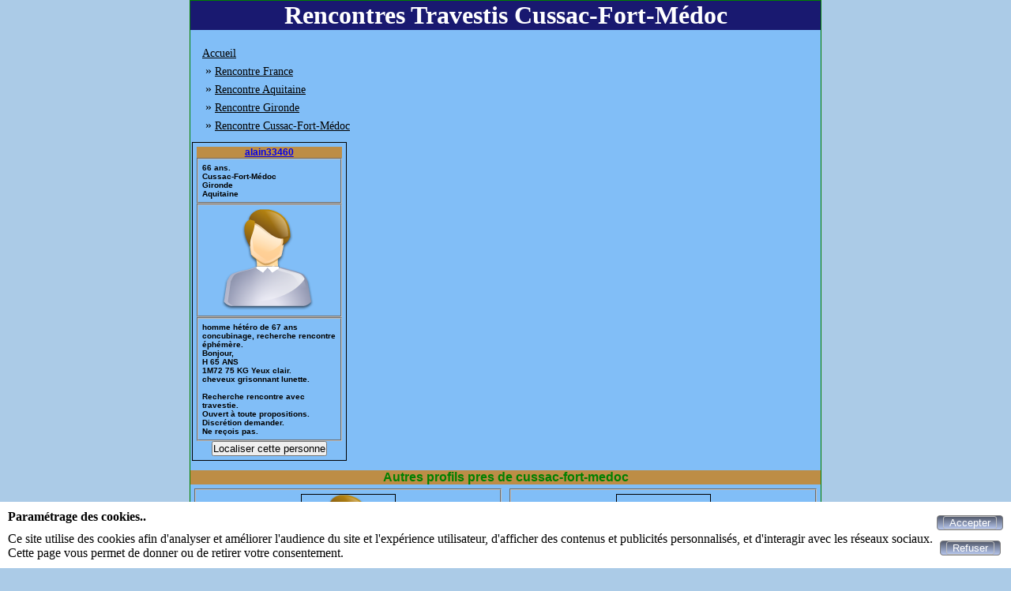

--- FILE ---
content_type: text/html; charset=UTF-8
request_url: https://trav-chat.com/rencontres-travestis-cussac-fort-medoc
body_size: 13132
content:
<!DOCTYPE html>
<html lang="fr">
<head>
<meta http-equiv="Content-Type" content="text/html; charset=utf-8" />
<meta name="robots" content="all" />
<meta name="Location" content="France" />
<meta name="language" content="FR" />
<meta name="revisit-after" content="10 days" />
<meta name="identifier-URL" content="https://trav-chat.com" />
<meta name="category" content="Cussac-Fort-Médoc, travesti rencontre, travesti tchat, rencontres trav, chat trav gratuit, trav tchat gratuit, trav chat" />
<meta name="description" content="chat, vidéos, rencontres, petites annonces de travestis en France région Aquitaine département Gironde ville de Cussac-Fort-Médoc" />
<meta name="keywords" content="trav,Cussac-Fort-Médoc,rencontre,travestis,rencontres" />
<link rel="stylesheet" type="text/css" href="/styles/vignette.css" />
<link rel="canonical" href="https://trav-chat.com/rencontres-travestis-cussac-fort-medoc" />
<link href="https://trav-chat.com/img/facebook_img_02_300.jpg" rel="image_src"/>
<link href="https://trav-chat.com/img/apple-touch-icon.png" rel="apple-touch-icon"/>
<link rel="icon" type="image/png" href="https://trav-chat.com/img/favicon.png">
<title>Rencontres Travestis Ville Cussac-Fort-Médoc</title>
<link rel="stylesheet" type="text/css" href="/css/cookies_consent.css" />
<meta name="viewport" content="width=device-width, initial-scale=1.0"/>
</head>
<body>
<div id="cookies-consent">
	<div>
		<p class="title">Paramétrage des cookies..</p>
		<p>Ce site utilise des cookies afin d'analyser et améliorer l'audience du site et l'expérience utilisateur, d'afficher des contenus et publicités personnalisés, et d'interagir avec les réseaux sociaux.<br>Cette page vous permet de donner ou de retirer votre consentement.</p>
	</div>
	<div>
	<form method="post">
	<button id="submit_accepter_cookies" name="submit_accepter_cookies" type="submit" class="button-submit-site" title="Accepter"><span><span  id="span-submit_accepter_cookies">Accepter</span></span></button>	</form>
	<form method="post">
	<button id="submit_refuser_cookies" name="submit_refuser_cookies" type="submit" class="button-submit-site" title="Refuser"><span><span  id="span-submit_refuser_cookies">Refuser</span></span></button>	</form>
	</div>
</div>
<div class="pubpays">
<div class="pubref">
<h1>Rencontres Travestis Cussac-Fort-Médoc</h1><div class="div_fil_ariane"><ul class="ul_fil_ariane" itemscope itemtype="http://schema.org/BreadcrumbList">
<li class="li_fil_ariane" itemprop="itemListElement" itemscope itemtype="http://schema.org/ListItem">
<a class="href_fil_ariane" itemprop="item" href="https://trav-chat.com" title="Accueil"><span itemprop="name">Accueil</span>
</a>
<meta itemprop="position" content="1">
</li>
<li class="li_fil_ariane" itemprop="itemListElement" itemscope itemtype="http://schema.org/ListItem">
&nbsp;&raquo;&nbsp;<a class="href_fil_ariane" itemprop="item" href="https://trav-chat.com/rencontres-travestis-france" title="Rencontre France"><span itemprop="name">Rencontre France</span>
</a>
<meta itemprop="position" content="2">
</li>
<li class="li_fil_ariane" itemprop="itemListElement" itemscope itemtype="http://schema.org/ListItem">
&nbsp;&raquo;&nbsp;<a class="href_fil_ariane" itemprop="item" href="https://trav-chat.com/rencontres-travestis-aquitaine" title="Rencontre Aquitaine"><span itemprop="name">Rencontre Aquitaine</span>
</a>
<meta itemprop="position" content="3">
</li>
<li class="li_fil_ariane" itemprop="itemListElement" itemscope itemtype="http://schema.org/ListItem">
&nbsp;&raquo;&nbsp;<a class="href_fil_ariane" itemprop="item" href="https://trav-chat.com/rencontres-travestis-gironde" title="Rencontre Gironde"><span itemprop="name">Rencontre Gironde</span>
</a>
<meta itemprop="position" content="4">
</li>
<li class="li_fil_ariane" itemprop="itemListElement" itemscope itemtype="http://schema.org/ListItem">
&nbsp;&raquo;&nbsp;<a class="href_fil_ariane" itemprop="item" href="https://trav-chat.com/rencontres-travestis-cussac-fort-medoc" title="Rencontre Cussac-Fort-Médoc"><span itemprop="name">Rencontre Cussac-Fort-Médoc</span>
</a>
<meta itemprop="position" content="5">
</li>
</ul>
</div><div class="divliens"><div class="divlien"><div class="divliens4"><div class="div-vignette">
<h2><a href="https://trav-chat.com/alain33460-recherche-rencontre-avec-travestie-pour-relation-sexe-3923.html">alain33460 </a></h2>
<fieldset class="fieldset-detail">
66 ans.<br />
Cussac-Fort-Médoc<br />
Gironde<br />
Aquitaine<br />
</fieldset>
<fieldset class="fieldset-photo">
<a href="https://trav-chat.com/alain33460-recherche-rencontre-avec-travestie-pour-relation-sexe-3923.html">
<img src="photos/photo_def_homme.png" alt="Annonce alain33460 " title="Annonce alain33460 " class="photo" />
</a>
</fieldset>
<fieldset class="fieldset-description">
<div class="div-description">
homme hétéro de 67 ans concubinage, recherche rencontre éphémère.<br>Bonjour&comma;<br />&NewLine;H 65 ANS <br />&NewLine;1M72 75 KG Yeux clair&period;<br />&NewLine;cheveux grisonnant lunette&period;<br />&NewLine;<br />&NewLine;Recherche rencontre avec travestie&period; <br />&NewLine;Ouvert &agrave; toute propositions&period; Discr&eacute;tion demander&period;  <br />&NewLine;Ne re&ccedil;ois pas&period; </div>
</fieldset>
<input type="button" class="button-localisation" onclick="location.href='https://trav-chat.com/alain33460-recherche-rencontre-avec-travestie-pour-relation-sexe-3923.html&amp;rencontre=travesti'" value="Localiser cette personne" />
</div>
</div></div></div><div class="profil-ville">
<h2>Autres profils pres de cussac-fort-medoc</h2>
<div class="class_div_lien">
<div class="class_div_liste_lien">
<fieldset class="fieldset-profil-ville" >
<a class="class_liste_lien" href="cedric6954.html">
<img class="class_photo_liste_lien" src="photos/photo_def_homme.png" alt="cedric6954
Blaye" title="cedric6954
Blaye" />
</a>
<div class="class_ville_liste_lien">cedric6954</div>
<div class="class_ville_liste_lien">Blaye</div>
<div class="class_short_description_liste_lien"></div>
</fieldset>
</div>
<div class="class_div_liste_lien">
<fieldset class="fieldset-profil-ville" >
<a class="class_liste_lien" href="lolly.html">
<img class="class_photo_liste_lien" src="photos/photo_def_femme.png" alt="lolly
Saint-Laurent-Médoc" title="lolly
Saint-Laurent-Médoc" />
</a>
<div class="class_ville_liste_lien">lolly</div>
<div class="class_ville_liste_lien">Saint-Laurent-Médoc</div>
<div class="class_short_description_liste_lien"></div>
</fieldset>
</div>
</div>
<div class="class_div_lien">
<div class="class_div_liste_lien">
<fieldset class="fieldset-profil-ville" >
<a class="class_liste_lien" href="Miloubi.html">
<img class="class_photo_liste_lien" src="photos/photo_def_homme.png" alt="Miloubi
Saint-Seurin-de-Cursac" title="Miloubi
Saint-Seurin-de-Cursac" />
</a>
<div class="class_ville_liste_lien">Miloubi</div>
<div class="class_ville_liste_lien">Saint-Seurin-de-Cursac</div>
<div class="class_short_description_liste_lien"></div>
</fieldset>
</div>
<div class="class_div_liste_lien">
<fieldset class="fieldset-profil-ville" >
<a class="class_liste_lien" href="Katialux.html">
<img class="class_photo_liste_lien" src="photos/photo_def_femme.png" alt="Katialux
Bayon-sur-Gironde" title="Katialux
Bayon-sur-Gironde" />
</a>
<div class="class_ville_liste_lien">Katialux</div>
<div class="class_ville_liste_lien">Bayon-sur-Gironde</div>
<div class="class_short_description_liste_lien"></div>
</fieldset>
</div>
</div>
<div class="class_div_lien">
<div class="class_div_liste_lien">
<fieldset class="fieldset-profil-ville" >
<a class="class_liste_lien" href="Jackocun.html">
<img class="class_photo_liste_lien" src="photos/photo_def_homme.png" alt="Jackocun
Arsac" title="Jackocun
Arsac" />
</a>
<div class="class_ville_liste_lien">Jackocun</div>
<div class="class_ville_liste_lien">Arsac</div>
<div class="class_short_description_liste_lien"></div>
</fieldset>
</div>
<div class="class_div_liste_lien">
<fieldset class="fieldset-profil-ville" >
<a class="class_liste_lien" href="Frederica12.html">
<img class="class_photo_liste_lien" src="photos/photo_def_femme.png" alt="Frederica12
Macau" title="Frederica12
Macau" />
</a>
<div class="class_ville_liste_lien">Frederica12</div>
<div class="class_ville_liste_lien">Macau</div>
<div class="class_short_description_liste_lien"></div>
</fieldset>
</div>
</div>
<div class="class_div_lien">
<div class="class_div_liste_lien">
<fieldset class="fieldset-profil-ville" >
<a class="class_liste_lien" href="Julielatrave33.html">
<img class="class_photo_liste_lien" src="photos/photo_def_femme.png" alt="Julielatrave33
Cissac-Médoc" title="Julielatrave33
Cissac-Médoc" />
</a>
<div class="class_ville_liste_lien">Julielatrave33</div>
<div class="class_ville_liste_lien">Cissac-Médoc</div>
<div class="class_short_description_liste_lien"></div>
</fieldset>
</div>
<div class="class_div_liste_lien">
<fieldset class="fieldset-profil-ville" >
<a class="class_liste_lien" href="Djack33.html">
<img class="class_photo_liste_lien" src="photos/photo_def_homme.png" alt="Djack33
Vertheuil" title="Djack33
Vertheuil" />
</a>
<div class="class_ville_liste_lien">Djack33</div>
<div class="class_ville_liste_lien">Vertheuil</div>
<div class="class_short_description_liste_lien"></div>
</fieldset>
</div>
</div>
<div class="class_div_lien">
<div class="class_div_liste_lien">
<fieldset class="fieldset-profil-ville" >
<a class="class_liste_lien" href="SamOuSam.html">
<img class="class_photo_liste_lien" src="photos/photo_def_homme.png" alt="SamOuSam
Étauliers" title="SamOuSam
Étauliers" />
</a>
<div class="class_ville_liste_lien">SamOuSam</div>
<div class="class_ville_liste_lien">Étauliers</div>
<div class="class_short_description_liste_lien"></div>
</fieldset>
</div>
<div class="class_div_liste_lien">
<fieldset class="fieldset-profil-ville" >
<a class="class_liste_lien" href="Keny.html">
<img class="class_photo_liste_lien" src="photos/photo_def_homme.png" alt="Keny
Ludon-Médoc" title="Keny
Ludon-Médoc" />
</a>
<div class="class_ville_liste_lien">Keny</div>
<div class="class_ville_liste_lien">Ludon-Médoc</div>
<div class="class_short_description_liste_lien"></div>
</fieldset>
</div>
</div>
<div class="class_div_lien">
<div class="class_div_liste_lien">
<fieldset class="fieldset-profil-ville" >
<a class="class_liste_lien" href="Stella33.html">
<img class="class_photo_liste_lien" src="photos/photo_def_homme.png" alt="Stella33
Brach" title="Stella33
Brach" />
</a>
<div class="class_ville_liste_lien">Stella33</div>
<div class="class_ville_liste_lien">Brach</div>
<div class="class_short_description_liste_lien"></div>
</fieldset>
</div>
<div class="class_div_liste_lien">
<fieldset class="fieldset-profil-ville" >
<a class="class_liste_lien" href="au+pays+basque.html">
<img class="class_photo_liste_lien" src="photos/photo_def_femme.png" alt="au pays basque
Parempuyre" title="au pays basque
Parempuyre" />
</a>
<div class="class_ville_liste_lien">au pays basque</div>
<div class="class_ville_liste_lien">Parempuyre</div>
<div class="class_short_description_liste_lien">pas de collants pas de cam</div>
</fieldset>
</div>
</div>
<div class="class_div_lien">
<div class="class_div_liste_lien">
<fieldset class="fieldset-profil-ville" >
<a class="class_liste_lien" href="Tazmania46.html">
<img class="class_photo_liste_lien" src="photos/photo_def_homme.png" alt="Tazmania46
Reignac" title="Tazmania46
Reignac" />
</a>
<div class="class_ville_liste_lien">Tazmania46</div>
<div class="class_ville_liste_lien">Reignac</div>
<div class="class_short_description_liste_lien"></div>
</fieldset>
</div>
<div class="class_div_liste_lien">
<fieldset class="fieldset-profil-ville" >
<a class="class_liste_lien" href="tibonedu.html">
<img class="class_photo_liste_lien" src="photos/photo_def_homme.png" alt="tibonedu
Saint-Aubin-de-Médoc" title="tibonedu
Saint-Aubin-de-Médoc" />
</a>
<div class="class_ville_liste_lien">tibonedu</div>
<div class="class_ville_liste_lien">Saint-Aubin-de-Médoc</div>
<div class="class_short_description_liste_lien"></div>
</fieldset>
</div>
</div>
<div class="class_div_lien">
<div class="class_div_liste_lien">
<fieldset class="fieldset-profil-ville" >
<a class="class_liste_lien" href="CaroleTV33.html">
<img class="class_photo_liste_lien" src="photos/photo_def_homme.png" alt="CaroleTV33
Blanquefort" title="CaroleTV33
Blanquefort" />
</a>
<div class="class_ville_liste_lien">CaroleTV33</div>
<div class="class_ville_liste_lien">Blanquefort</div>
<div class="class_short_description_liste_lien"></div>
</fieldset>
</div>
<div class="class_div_liste_lien">
<fieldset class="fieldset-profil-ville" >
<a class="class_liste_lien" href="Xali.html">
<img class="class_photo_liste_lien" src="photos/photo_def_homme.png" alt="Xali
Saint-Médard-en-Jalles" title="Xali
Saint-Médard-en-Jalles" />
</a>
<div class="class_ville_liste_lien">Xali</div>
<div class="class_ville_liste_lien">Saint-Médard-en-Jalles</div>
<div class="class_short_description_liste_lien"></div>
</fieldset>
</div>
</div>

</div>
<br/>
<div class="pieddepage">
</div>
</div>
</div>
</body>
</html>
